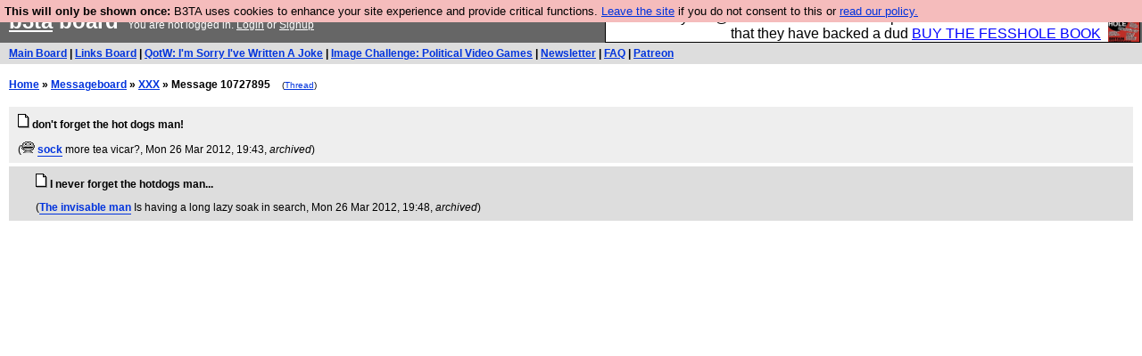

--- FILE ---
content_type: text/html; charset=UTF-8
request_url: https://b3ta.com/board/10727895
body_size: 2635
content:

<!DOCTYPE html>
<html lang="en">

<head>
<meta charset="utf-8">
<meta http-equiv=Content-Type content="text/html; charset=UTF-8">
<meta name="viewport" content="width=device-width, initial-scale=1"> <!-- here for bootstrap rendering and touch zooming -->
<meta name="google-site-verification" content="QnF915OSHh0Uj4K3-Z6kajk9y7vERlujBcw-Bcowe9g" />

<div class="container-fluid"> <!-- here for bootstrap container div -->

<!-- Latest compiled and minified CSS -->
<link rel="stylesheet" href="/javascript/bootstrap/4.1.0/css/bootstrap.min.css">

<!-- jQuery library -->
<link rel="stylesheet" href="/javascript/jquery/ui/1.12.1/themes/base/jquery-ui.min.css">
<script src="https://code.jquery.com/jquery-1.12.4.js"></script>
<script src="https://code.jquery.com/ui/1.12.1/jquery-ui.js"></script>


<!-- Popper JS -->
<script src="https://cdnjs.cloudflare.com/ajax/libs/popper.js/1.14.0/umd/popper.min.js"></script>

<!-- Bootstrap -->
<script src="https://maxcdn.bootstrapcdn.com/bootstrap/4.1.0/js/bootstrap.min.js"></script>




<link rel='alternate' href='/cr3/mrss/' type='application/rss+xml' title='b3ta.com live media rss feed' id='gallery' />

<title>b3ta.com board</title>

<link rel="stylesheet" href="/style/board.css?cachebust=12388
" type="text/css" media="all" />



<script type="text/javascript" src="/javascript/lib_v222.js?cachebust=212388
"></script>

				<script type="text/javascript">
					$( document ).ready(function() {
						setup_popuplinks();
					});
				</script>



<link rel="stylesheet" href="/style/ads.css" type="text/css" media="all" />
</head>
<body>

<div id="topbar">


					<div id="tad">
	
				<script src="/javascript/sponsor-header.js?cachebust=12388
"></script>
				</div>

	
	<span id="logo"><span id="target" onclick="window.location='http://b3ta.com';"></span><a href="/" style="color: #ffffff;">b3ta</a> board&nbsp</span>

	You are not logged in. <a href="/users/login.php?from=%2Fboard%2F" name="header_login" class="w">Login</a> or <a href="/users/signup.php" name="board_signup" class="w">Signup</a><br>
</div>

<div id="navbar" style="background-color: #dddddd; color: #000000; font-family: arial, helvetica; font-size: 0.75em; padding: 5px 10px; font-weight: bold; margin-bottom: 0.5em;">

<a href="/board/" title="visit the main board" accesskey="1">Main Board</a> | <a href="/links/" title="visit the links board" accesskey="3">Links Board</a> | <a href="/questions/imsorryivewrittenajoke/" title="Question: I&#039;m Sorry I&#039;ve Written A Joke" accesskey="5">QotW: I'm Sorry I've Written A Joke</a> | <a href="/challenge/politicalvideogames/popular" title="Challenge: Political Video Games" accesskey="6">Image Challenge: Political Video Games</a> | <a href="/newsletter/issue976/" title="Read Issue 976: Your challenge this week is starting a drag act called &#039;Sonic Yootha Joyce&#039;">Newsletter</a> | <a href="/features/faq/" title="read the FAQ">FAQ</a> | <a href="https://www.patreon.com/b3ta" title="Fund b3ta with cash money">Patreon</a>





</div>



<div id="mainbar">



<script type="text/javascript" src="/javascript/randomiser.js"></script>
 
<b><a href="/">Home</a> &raquo; <a href="/board/">Messageboard</a> &raquo; 
<a href="/challenge//popular">XXX</a> &raquo; Message 10727895</b>
<small style="margin-left:1em;">(<a href="/board/10727872#post10727895">Thread</a>)</small>
<br>
<br>

<!-- google_ad_section_start -->


<div class="post2" style="padding-left: 10px;" id="post10727895" >
	<a name="post10727895"></a>
	<a href="/board/10727895" id="post10727895" ><img src="/images/board_posticon.gif" width="13" height="16" alt="#" title="link to this post"></a>
	 	<b>don&#039;t forget the hot dogs man!</b><br>

	<div style="background-color: transparent !important; min-height: 1em;" class="cetapost"><span id="blurb10727895"></span></div>




(<span class="byline"><a href="/features/appeal/" class="usericon" rel="nofollow" title="I helped save b3ta!"><img src="/images/icons/mutatedmonty_zippy.gif" alt="I helped save b3ta!"></a> <a href="/users/profile.php?id=42873" id="username" class="username">sock</a> <span class="usersig">more tea vicar?</span></span>, 
Mon 26 Mar 2012, 19:43,

 <i>archived</i>)











</div>



<div class="post1" style="padding-left: 30px;" id="post10727908" >
	<a name="post10727908"></a>
	<a href="/board/10727908" id="post10727908" ><img src="/images/board_posticon.gif" width="13" height="16" alt="#" title="link to this post"></a>
	 	<b>I never forget the hotdogs man...</b><br>

	<div style="background-color: transparent !important; min-height: 1em;" class="cetapost"><span id="blurb10727908"> </span></div>




(<span class="byline"><a href="/users/profile.php?id=54226" id="username" class="username">The invisable man</a> <span class="usersig">Is having a long lazy soak in search</span></span>, 
Mon 26 Mar 2012, 19:48,

 <i>archived</i>)











</div>



<!-- google_ad_section_end -->

<!-- Modal For Sharing Window-->
<div class="modal" id="sharingModal" style="background-color: rgba(0,0,0,.0001)" tabindex="-1" role="dialog" aria-labelledby="sharingModalLabel" aria-hidden="true">
  <div class="modal-dialog" role="document" >
    <div class="modal-content">
      <div class="modal-header">
        <h5 class="modal-title" id="sharingModalLabel">Share to</h5>
        <button type="button" class="close" data-dismiss="modal" aria-label="Close">
          <span aria-hidden="true">&times;</span>
        </button>
      </div>
      <div class="modal-footer">
        <button type="button" id="shareFacebookButton" class="btn btn-primary" style="background-color: #3b5998 !important" >Facebook</button>
        <button type="button" id="shareTwitterButton" class="btn btn-primary" style="background-color: #4444ff !important" >Twitter</button>
      </div>
    </div>
  </div>
</div>

<!-- Modal For Ignore Window-->
<div class="modal" id="ignoreModal" style="background-color: rgba(0,0,0,.0001)" tabindex="-1" role="dialog" aria-labelledby="ignoreModalLabel" aria-hidden="true">
  <div class="modal-dialog" role="document" >
    <div class="modal-content">
      <div class="modal-header">
        <h5 class="modal-title" id="ignoreModalLabel">Hide / Ignore</h5>
        <button type="button" class="close" data-dismiss="modal" aria-label="Close">
          <span aria-hidden="true">&times;</span>
        </button>
      </div>
      <div class="modal-body">
        <h5 class="modal-title">Hide</h5>
        <button type="button" id="HideButton" class="btn btn-secondary btn-block" >Hide post</button> If you want to unhide this post later, click the "update profile" link in the top navigation bar, and scroll down to the bottom.
	<br>
	<br>

        <h5 class="modal-title">Ignore</h5>
	<b><div id="ignoreUsername"></div></b>
	<br>
	<br>
        <button type="button" id="ignoreShushButton" class="btn btn-secondary btn-block" >Shush them a week</button> You will be blisfully unaware of this user for just one week
	<br>
	<br>
        <button type="button" id="ignoreMuteButton" class="btn btn-secondary btn-block" >Mute user</button> You will not see this users messages again
	<br>
	<br>
        <button type="button" id="ignoreBlockButton" class="btn btn-secondary btn-block" >Block user</button> You will not see them and they will not see you
      </div>
      <div class="modal-footer">
        <button type="button" class="btn btn-secondary" data-dismiss="modal">Close</button>
      </div>
    </div>
  </div>
</div>


</div>

</div> <!--  class="container-fluid" -->

<!-- b3ta <?=6.0.0?> -->

<script type="text/javascript" src="https://www.google-analytics.com/urchin.js"></script>
<script type="text/javascript">
<!--
_uacct = "UA-96813-1";
urchinTracker();
//-->
</script>


<script defer src="https://static.cloudflareinsights.com/beacon.min.js/vcd15cbe7772f49c399c6a5babf22c1241717689176015" integrity="sha512-ZpsOmlRQV6y907TI0dKBHq9Md29nnaEIPlkf84rnaERnq6zvWvPUqr2ft8M1aS28oN72PdrCzSjY4U6VaAw1EQ==" data-cf-beacon='{"version":"2024.11.0","token":"14d40b0a5565471381f2fbbbc217a12b","r":1,"server_timing":{"name":{"cfCacheStatus":true,"cfEdge":true,"cfExtPri":true,"cfL4":true,"cfOrigin":true,"cfSpeedBrain":true},"location_startswith":null}}' crossorigin="anonymous"></script>
</body>
</html>